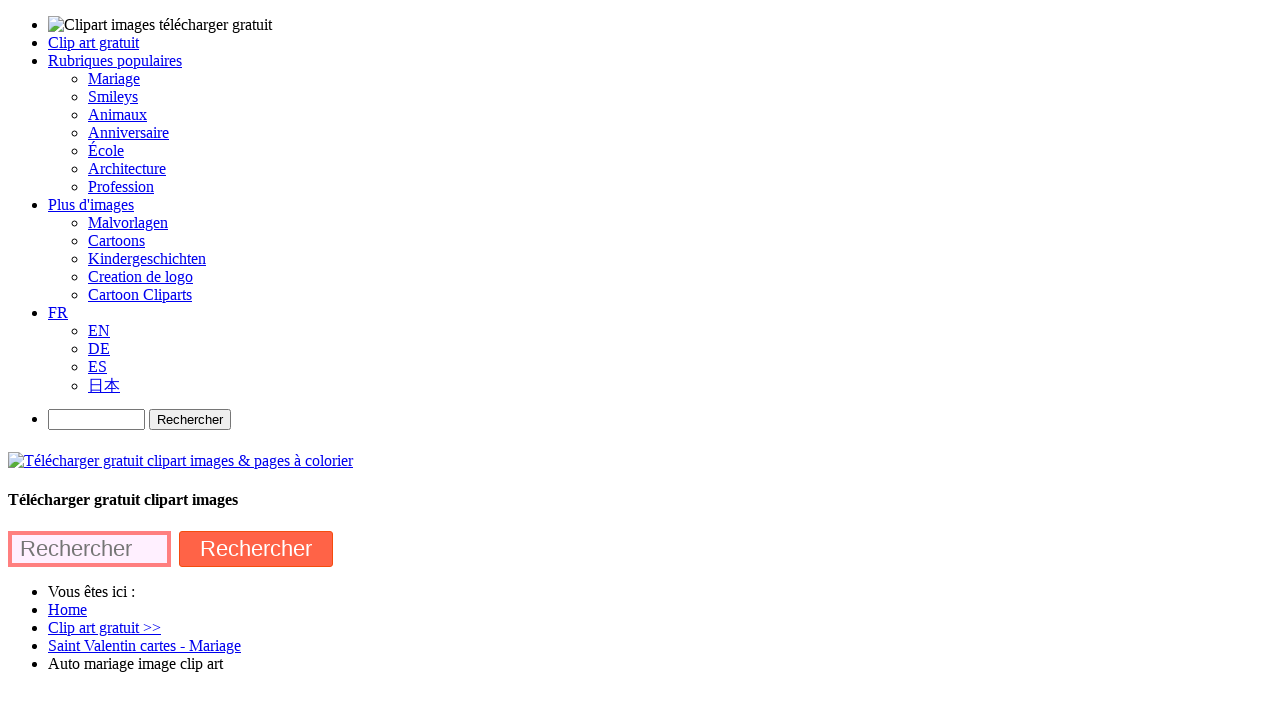

--- FILE ---
content_type: text/html; charset=utf-8
request_url: https://www.fr.clipproject.info/clip-art-gratuit/mariage_images_saint_valentin_cartes/auto-mariage-image-clip-art-547.html
body_size: 7111
content:
<!doctype html><html lang="fr"><head><meta charset="utf-8">
<!-- meta names -->
<base href="https://www.fr.clipproject.info/clip-art-gratuit/mariage_images_saint_valentin_cartes/auto-mariage-image-clip-art-547.html" />
	<meta http-equiv="content-type" content="text/html; charset=utf-8" />
	<meta name="keywords" content="Auto mariage image clip art, images Saint Valentin cartes, clip art St-Valentin, Saint Valentin carte virtuelle, clipart mariage" />
	<meta name="robots" content="index, follow" />
	<meta name="author" content="Wolfi Korn (Caricaturiste)" />
	<meta name="description" content="Auto mariage image clip art, images Saint Valentin cartes, clip art St-Valentin, Saint Valentin carte virtuelle, clipart mariage" />
	<meta name="generator" content="Joomla! - Open Source Content Management" />
	<title>Auto mariage image clip art - Saint Valentin cartes - Mariage dessin, picture, image, graphic, clip art télécharger gratuit</title>
	<link href="https://www.fr.clipproject.info/media/joomgallery/css/joom_settings.css" rel="stylesheet" type="text/css" />
	<link href="https://www.fr.clipproject.info/media/joomgallery/css/joomgallery.css" rel="stylesheet" type="text/css" />
	<link href="https://www.fr.clipproject.info/media/joomgallery/css/joom_local.css" rel="stylesheet" type="text/css" />
	<script src="https://www.fr.clipproject.info/media/joomgallery/js/detail.js" type="text/javascript"></script>


<meta name="page-topic" content="Clipart, images, gratuit, clip art" />
<meta name="page-type" content="Clipart, Cartoons, Images, Clip Art, Cliparts, Dessin, Dessins" />
<meta name="google-site-verification" content="-r5Jeb02LhFkoVejSvxhRab7i6ZBAHDWDbNqI04CLD0" />
<meta http-equiv="expires" content="60500">

<link rel="stylesheet" href="/templates/clipproject/css/style.css" type="text/css" />
<link rel="stylesheet" href="/templates/clipproject/css/media-queries.css" type="text/css" />

<!-- java scripts -->
<!-- disable iPhone inital scale -->
<meta name="viewport" content="width=device-width, minimum-scale=1.0, initial-scale=1.0, user-scalable=yes" />
<!-- short cut --><link rel="shortcut icon" href="/templates/clipproject/images/favicon.gif" />
<!-- html5.js for IE less than 9 --><!--[if lt IE 9]><script async src="//html5shim.googlecode.com/svn/trunk/html5.js"></script><![endif]--><!-- css3-mediaqueries.js for IE less than 9 --><!--[if lt IE 9]><script async src="//css3-mediaqueries-js.googlecode.com/svn/trunk/css3-mediaqueries.js"></script><![endif]-->
<!-- Begin Cookie Consent plugin by Silktide - //silktide.com/cookieconsent --><script async type="text/javascript">    window.cookieconsent_options = {"message":"Cookies erleichtern die Bereitstellung unserer Dienste. Mit der Nutzung unserer Dienste erklärst du dich damit einverstanden, dass wir Cookies verwenden","dismiss":"Verstanden","learnMore":"Mehr Informationen","link":"//www.clipartsfree.de/nutzungsbedingungen.html","theme":"dark-bottom"};</script>
<script async type="text/javascript" src="//s3.amazonaws.com/cc.silktide.com/cookieconsent.latest.min.js"></script>
<!-- End Cookie Consent plugin -->
</head>

<body>

<div id="your_div_id">
<div class="menu-obvertka">
<div id="cssmenu">
<ul>
   <li><img src="/templates/clipproject/images/clipartsfree_small.png" alt="Clipart images télécharger gratuit" style="width: 230px;"  /></li>
   <li><a href="//www.fr.clipproject.info/clip-art-gratuit.html"><span>Clip art gratuit</span></a></li>
   <li class='active has-sub'><a href='#'><span>Rubriques populaires</span></a>
      <ul>
      <li class='has-sub'><a href="/clip-art-gratuit/mariage-banque-d-images.html"><span>Mariage</span></a>
            <!-- <ul>
               <li><a href='#'><span>Sub Product</span></a></li>
               <li class='last'><a href='#'><span>Sub Product</span></a></li>
            </ul> -->
         </li>
         <li class='has-sub'><a href="/clip-art-gratuit/smileys_gratuit.html"><span>Smileys</span></a>
            <!-- <ul>
               <li><a href='#'><span>Sub Product</span></a></li>
               <li class='last'><a href='#'><span>Sub Product</span></a></li>
            </ul> -->
         </li>
         <li class='has-sub'><a href="/clip-art-gratuit/animaux_clipart.html"><span>Animaux</span></a>
            <!-- <ul>
               <li><a href='#'><span>Sub Product</span></a></li>
               <li class='last'><a href='#'><span>Sub Product</span></a></li>
            </ul> -->
         </li>
         <li class='has-sub'><a href="/clip-art-gratuit/anniversaire_clipart.html"><span>Anniversaire</span></a>
            <!-- <ul>
               <li><a href='#'><span>Sub Product</span></a></li>
               <li class='last'><a href='#'><span>Sub Product</span></a></li>
            </ul> -->
         </li>
     <li class='has-sub'><a href="/clip-art-gratuit/ecole_clipart.html"><span>École</span></a>
            <!-- <ul>
               <li><a href='#'><span>Sub Product</span></a></li>
               <li class='last'><a href='#'><span>Sub Product</span></a></li>
            </ul> -->
         </li>
   <li class='has-sub'><a href="/clip-art-gratuit/architecture_images.html"><span>Architecture</span></a>
         </li>
         <li class='has-sub'><a href="/clip-art-gratuit/profession_clip_art.html"><span>Profession</span></a>
         </li>
    </ul>
   </li>
   <li class="has-sub-mini"><a class='active has-sub has-sub-mini' href='#'><span>Plus d'images</span></a>
        <ul class="has-sub-mini-2">
         <li class='has-sub'><a href="//www.malvorlagenkostenlos.com/" target="blanko"><span>Malvorlagen</span></a></li>
         <li class='has-sub'><a href="//www.dercartoon.de/" target="blanko"><span>Cartoons</span></a></li>
      <li class='has-sub'><a href="//www.remland.net/" target="blanko"><span>Kindergeschichten</span></a>
            <!-- <ul>
               <li><a href='#'><span>Sub Product</span></a></li>
               <li class='last'><a href='#'><span>Sub Product</span></a></li>
            </ul> -->
         </li>
           <li class='has-sub'><a href="//www.cartoon-design.com/" target="blanko"><span>Creation de logo</span></a>
         </li>
                <li class='has-sub'><a href="//www.cartoonclipartfree.info/" rel="nofollow" target="blanko"><span>Cartoon Cliparts</span></a>
         </li>
      </ul>

 <li class="has-sub-mini"><a class='active has-sub has-sub-mini' href='//fr.clipproject.info/'><span>FR</span></a>
        <ul class="has-sub-mini-2">
         <li class='has-sub'><a href="//clipproject.info/" target="blanko"><span>EN</span></a>
            <!-- <ul>
               <li><a href='#'><span>Sub Product</span></a></li>
               <li class='last'><a href='#'><span>Sub Product</span></a></li>
            </ul>-->
         </li>
         <li class='has-sub'><a href="//www.clipartsfree.de/" target="blanko"><span>DE</span></a>
            <!-- <ul>
               <li><a href='#'><span>Sub Product</span></a></li>
               <li class='last'><a href='#'><span>Sub Product</span></a></li>
            </ul> -->
         </li>
              <li class='has-sub'><a href="//es.clipproject.info/" target="blanko"><span>ES</span></a>
            <!-- <ul>
               <li><a href='#'><span>Sub Product</span></a></li>
               <li class='last'><a href='#'><span>Sub Product</span></a></li>
            </ul> -->
         </li>
         <li class='has-sub'><a href="//www.clipartfree.jp/" target="blanko"><span>日本</span></a>
            <!-- <ul>
               <li><a href='#'><span>Sub Product</span></a></li>
               <li class='last'><a href='#'><span>Sub Product</span></a></li>
            </ul> -->
         </li>
         <!-- <ul>
               <li><a href='#'><span>Sub Product</span></a></li>
               <li class='last'><a href='#'><span>Sub Product</span></a></li>
            </ul> -->
         </li>
     </ul>
<li class='last'>

<div style="padding: 12px 0px 6px 0px;">
<style type="text/css">
@import url(//www.google.com/cse/api/branding.css);
</style>
<div class="cse-branding-bottom" style="background-color:#FFFFFF;color:#000000">
  <div class="cse-branding-form">
    <form action="//www.google.fr" id="cse-search-box" target="_blank">
      <div>
        <input type="hidden" name="cx" value="partner-pub-5744915362344086:6687735592" />
        <input type="hidden" name="ie" value="UTF-8" />
        <input type="text" name="q" size="10" />
        <input type="submit" name="sa" value="Rechercher" />
      </div>
    </form>
    <script async type="text/javascript" src="//www.google.com/jsapi"></script>
    <script async type="text/javascript">google.load("elements", "1", {packages: "transliteration"});</script>
    <script async type="text/javascript" src="//www.google.com/cse/t13n?form=cse-search-box&t13n_langs=en"></script>
  </div>
</div>
</div>

</li>
</div>
</div>
</div>

<div id="pagewrap">

<div id="sidebar-1">
      <a id="logoimage" href="//www.fr.clipproject.info/"><img src="/templates/clipproject/images/clipartsfree.png" alt="Télécharger gratuit clipart images & pages à colorier" title="Télécharger gratuit clipart images & pages à colorier"/></a>
      <h4 id="site-description">Télécharger gratuit clipart images</h4>  
</div>

<div id="content-1">

<div class="google_bilder_suche">

<style type="text/css">
@import url(//www.google.com/cse/api/branding.css);
</style>
<div class="cse-branding-bottom" style="background-color:#FFFFFF;color:#000000">
  <div class="cse-branding-form">
    <form action="//www.google.fr" id="cse-search-box" target="_blank">
      <div>
        <input type="hidden" name="cx" value="partner-pub-5744915362344086:6687735592" />
        <input type="hidden" name="ie" value="UTF-8" />
        <input type="text" name="q" size="10" placeholder="Rechercher" style="font-family: Arial,sans-serif !important; color: #000000 !important; font-size: 22px !important; border: 4px solid #ff7f7f !important; background-color: #FFF0FF !important; padding-left: 8px !important;" />
        <input type="submit" name="sa" value="Rechercher"  style="font-family: Arial,sans-serif !important; font-size: 22px !important; border: 1px solid #f44c0e !important; color: #fff !important; background: tomato !important; padding: 4px 20px !important; border-radius: 3px !important; margin-left: 4px;" />
      </div>
    </form>
    <script async type="text/javascript" src="//www.google.com/jsapi"></script>
    <script async type="text/javascript">google.load("elements", "1", {packages: "transliteration"});</script>
    <script async type="text/javascript" src="//www.google.com/cse/t13n?form=cse-search-box&t13n_langs=en"></script>
  </div>
</div>

</div>

</div>
  
<div id="content">

<div class="breadcrumb">
<div aria-label="breadcrumb_fr" role="navigation">
	<ul itemscope itemtype="https://schema.org/BreadcrumbList" class="breadcrumb">
					<li>
				Vous êtes ici : &#160;
			</li>
		
						<li itemprop="itemListElement" itemscope itemtype="https://schema.org/ListItem">
											<a itemprop="item" href="/" class="pathway"><span itemprop="name">Home</span></a>
					
											<span class="divider">
							<img src="/media/system/images/arrow.png" alt="" />						</span>
										<meta itemprop="position" content="1">
				</li>
							<li itemprop="itemListElement" itemscope itemtype="https://schema.org/ListItem">
											<a itemprop="item" href="/clip-art-gratuit.html" class="pathway"><span itemprop="name">Clip art gratuit &gt;&gt;</span></a>
					
											<span class="divider">
							<img src="/media/system/images/arrow.png" alt="" />						</span>
										<meta itemprop="position" content="2">
				</li>
							<li itemprop="itemListElement" itemscope itemtype="https://schema.org/ListItem">
											<a itemprop="item" href="/clip-art-gratuit/mariage_images_saint_valentin_cartes.html" class="pathway"><span itemprop="name">Saint Valentin cartes - Mariage</span></a>
					
											<span class="divider">
							<img src="/media/system/images/arrow.png" alt="" />						</span>
										<meta itemprop="position" content="3">
				</li>
							<li itemprop="itemListElement" itemscope itemtype="https://schema.org/ListItem" class="active">
					<span itemprop="name">
						Auto mariage image clip art					</span>
					<meta itemprop="position" content="4">
				</li>
				</ul>
</div>

</div>

<article class="post clearfix">
<div style="display:block;max-width:728px;height:90px!important;overflow:hidden;">
<!-- 728x90_fr_clipproject_info -->
<ins class="adsbygoogle"
     style="display:block;max-width:728px;max-height:90px;"
     data-ad-client="ca-pub-5744915362344086"
     data-ad-slot="8035612799"
     data-ad-format="horizontal"></ins>
</div>

<div class="component">
<div class="gallery">
  <a name="joomimg"></a>
  <div> <div>
    <h1 class="jg_imgtitle" id="jg_photo_title">
      Auto mariage image clip art    </h1>
  </div>
  <div id="jg_dtl_photo" class="jg_dtl_photo" style="text-align:center;">
      <img src="https://www.fr.clipproject.info/images/joomgallery/details/saint_valentin_cartes_-_mariage_20/auto_mariage_image_clip_20151113_1515847615.gif" class="jg_photo" id="jg_photo_big" width="400" height="400" alt="Auto mariage image clip art" title="Auto mariage image clip art"  />
  </div>
<div style="text-align: center; font-size: 11px; font-family: Verdana, Arial, Helvetica, sans-serif; color: #ff0000; line-height: 2.0; margin-left: 4px; font-weight:bold;">Image: <strong>Auto mariage image clip art </strong></div><br /><br /></div> <div class="jg_detailnavi">
    <div class="jg_detailnaviprev">
  <a href="/clip-art-gratuit/mariage_images_saint_valentin_cartes/art-pic-chat-coeur-546.html">
        << Précédente</a>
 
      &nbsp;
    </div>
    <div class="jg_iconbar">
      <a href="https://www.fr.clipproject.info/images/joomgallery/originals/saint_valentin_cartes_-_mariage_20/auto_mariage_image_clip_20151113_1515847615.gif" target="_blank" title="Auto mariage image clip art"><img src="/media/joomgallery/images/download.png" alt="Auto mariage image clip art" style="width: 42px;" /></a>
  
	            </div>
    <div class="jg_detailnavinext">
      <a href="/clip-art-gratuit/mariage_images_saint_valentin_cartes/baby-clips-art-552.html">
        Suivante >></a>
      
      
      &nbsp;
    </div>
  </div>
  <div class="jg_module">


<div class="custom"  >
	<div style="margin-left: 0px; margin-bottom: 4px; padding-top: 0px; padding-bottom: 2px; text-align: center !important;"> 
<div style="padding-top: 0px; padding-bottom: 8px; color: #0000cd; text-align: center !important;">Cliquez sur un bouton, si vous nous aimez! <br /> Cliquez deux boutons, si vous détestez nous! ;)</div>
<div class="addthis_inline_share_toolbox_ndjb"></div>
</div>
</div>
  </div>
  <div class="jg_details">
    <div class="sectiontableheader">
      <h2 >
        Informations sur l'image      </h2>
    </div>
          <div class="sectiontableentry2">
        <div class="jg_photo_left">
          Keywords:        </div>
        <div class="jg_photo_right" id="jg_photo_description">

<div class="clipartsfree_detailansicht_resp">

<script async src="//pagead2.googlesyndication.com/pagead/js/adsbygoogle.js"></script>
<!-- 336_280_fr_clipproject_Detailansicht_responsive -->
<ins class="adsbygoogle"
     style="display:block"
     data-ad-client="ca-pub-5744915362344086"
     data-ad-slot="5152081193"
     data-ad-format="auto"></ins>
<script>
(adsbygoogle = window.adsbygoogle || []).push({});
</script>

</div> 

<strong style="text-decoration:underline;">Auto mariage image clip art.</strong> Images libres de Clip dans le style bande dessin&eacute;e - pour une utilisation dans des projets non commerciaux. Auto mariage image clip art. Notre cliparts peut &ecirc;tre t&eacute;l&eacute;charg&eacute; gratuitement. Auto mariage image clip art. Clip Art gratuites illustrations pour le t&eacute;l&eacute;chargement et l'impression. Auto mariage image clip art. Gratuit pour les feuilles de travail de conception pour l'&eacute;cole et la maternelle. Auto mariage image clip art. Avec nos images gratuits que vous pouvez faire de z. B. cartes elles-m&ecirc;mes. <br />  </div>
 </div>
      <div class="sectiontableentry1">
        <div class="jg_photo_left">
          Visites        </div>
        <div class="jg_photo_right" id="jg_photo_hits">
          1946        </div>
      </div>
      <div class="sectiontableentry2">
        <div class="jg_photo_left">
          Auteur        </div>
        <div class="jg_photo_right" id="jg_photo_author">
          Wolfi Korn (Caricaturiste)        </div>
      </div>
      <div class="sectiontableentry1">
        <div class="jg_photo_left">
          Taille du fichier d'origine        </div>
        <div class="jg_photo_right" id="jg_photo_filesizeorg">
          22.64 KB (400 x 400 px)        </div>
      </div>
  </div>
  <div class="jg_bbcode">
    <div class="sectiontableheader">
      <h3 >
        Partager cette image dans les forums (BBcode)       </h3>
    </div>
        <div class="jg_bbcode_left">
          Inclure l'image :
        </div>
        <div class="jg_bbcode_right">
          <input title="Inclure l'image " type="text" class="inputbox jg_img_BB_box" size="50" value="[IMG]https://www.fr.clipproject.info/images/joomgallery/details/saint_valentin_cartes_-_mariage_20/auto_mariage_image_clip_20151113_1515847615.gif[/IMG]" readonly="readonly" onclick="select()" />
        </div>
  </div>

  <div class="jg-footer">
    &nbsp;
  </div>
  <div class="jg_gallerystats">
    Total d'images dans toutes les catégories: 16,511    <br />
    Nombre total de hits sur toutes les images: 26,596,059  </div>
  <div class="jg_btmmodules">
    <div class="jg_btmmodule">
      

<div class="custom"  >
	<br />

<div class="big_black_button" style="text-align: center !important">

<a href="/clip-art-gratuit/anniversaire_clipart.html" target="_blanko">Anniversaire clipart ></a>

</div>  

<div class="big_red_button" style="text-align: center !important">

<a href="/clip-art-gratuit/mariage-banque-d-images.html" target="_blanko">Mariage clipart ></a>

</div>   

<div class="big_yellow_button" style="text-align: center !important">

<a href="/clip-art-gratuit/gifs-animes.html" target="_blanko">Gifs animés ></a>

</div>  

<div class="section group">
<div class="col span_1_of_2">

<div style="width: 200px; margin: 60px 80px !important;">

<script async src="//pagead2.googlesyndication.com/pagead/js/adsbygoogle.js"></script>
<!-- 200x90_Links_FR_ClipProj_Bottom -->
<ins class="adsbygoogle"
     style="display:inline-block;width:200px;height:90px"
     data-ad-client="ca-pub-5744915362344086"
     data-ad-slot="1640211590"></ins>
<script>
(adsbygoogle = window.adsbygoogle || []).push({});
</script>
</div>

</div>
<div class="col span_1_of_2">

<a href="//www.cartoonclipartfree.info/Clipart_Fussball_Seite_1.html" target="_blanko"><img src="//www.malvorlagenkostenlos.com/own_images/fussball_clipart_werbung.gif" alt="Clipart Fussball kostenlos" /></a>

</div>
</div>

<div class="section group">
<div class="col span_1_of_2">

<a href="//www.cartoonclipartfree.info/Cliparts.html" target="_blanko"><img src="//www.clipartsfree.de/own_images/Noch_mehr_Cliparts_Banner.png" alt="Noch mehr Cliparts kostenlos" /></a>

</div>
<div class="col span_1_of_2">

<script async src="//pagead2.googlesyndication.com/pagead/js/adsbygoogle.js"></script>
<!-- 336_280_fr_clipproject_Detailansicht_responsive -->
<ins class="adsbygoogle"
     style="display:block"
     data-ad-client="ca-pub-5744915362344086"
     data-ad-slot="5152081193"
     data-ad-format="auto"></ins>
<script>
(adsbygoogle = window.adsbygoogle || []).push({});
</script>

</div>

</div>

<div style="text-align: left !important; padding-top: 24px; padding-bottom: 0px; color: #0000CD; font-family: Arial, Helvetica, sans-serif; font-size: 14px; line-height: 1.2;">
Cliquez sur un bouton, si vous nous aimez!<br />
Cliquez deux boutons, si vous détestez nous! ;) 
</div>
<!-- Go to www.addthis.com/dashboard to customize your tools -->
<div class="addthis_sharing_toolbox" style="text-align: left !important; margin: 10px 0px;">
</div>
</div>
    </div>
  </div>
</div>
</div>

</div>

<a href="#" class="back-to-top" style="display: inline;">
Up
</a>

</article>
<!-- /#content --> 
  
<nav id="sidebar">

<section class="widget">
<h4 class="widgettitle">&otimes; Menu &otimes;</h4>
<br />
<ul class="nav menu mod-list">
<li class="item-51 default"><a href="http://www.fr.clipproject.info/" >Home</a></li><li class="item-135 current active"><a href="/clip-art-gratuit.html" >Clip art gratuit &gt;&gt;</a></li><li class="item-152 divider"><span class="separator "> XXX</span>
</li><li class="item-150 divider"><span class="separator ">Sujets d'actu</span>
</li><li class="item-141"><a href="/clip-art-gratuit/anniversaire_clipart.html" >Anniversaire</a></li><li class="item-149"><a href="https://cliparts.fr/galerie-d-images.html" target="_blank" rel="noopener noreferrer">Nouveau projet: plus de 20 000 images &gt;&gt;</a></li><li class="item-153 divider"><span class="separator ">YYY</span>
</li><li class="item-151 divider"><span class="separator ">Clip art</span>
</li><li class="item-35"><a href="//www.fr.clipproject.info/clip-art-gratuit/abc_images.html" >Abc images</a></li><li class="item-3"><a href="//www.fr.clipproject.info/clip-art-gratuit/animaux_clipart.html" >Animaux clipart</a></li><li class="item-37"><a href="//www.fr.clipproject.info/clip-art-gratuit/anime_clipart.html" >Anime clipart</a></li><li class="item-36"><a href="//www.fr.clipproject.info/clip-art-gratuit/anniversaire_clipart.html" >Anniversaire clipart</a></li><li class="item-29"><a href="//www.fr.clipproject.info/clip-art-gratuit/architecture_images.html" >Architecture images</a></li><li class="item-4"><a href="//www.fr.clipproject.info/clip-art-gratuit/bureau_images.html" >Bureau images</a></li><li class="item-5"><a href="//www.fr.clipproject.info/clip-art-gratuit/cartes_noel_clip_art.html" >Cartes de Noël</a></li><li class="item-6"><a href="//www.fr.clipproject.info/clip-art-gratuit/cartoon_clipart.html" >Cartoon clipart</a></li><li class="item-39"><a href="//www.fr.clipproject.info/clip-art-gratuit/chats_clipart.html" >Chats clipart</a></li><li class="item-7"><a href="//www.fr.clipproject.info/clip-art-gratuit/comic_art_clip.html" >Comic art</a></li><li class="item-38"><a href="//www.fr.clipproject.info/clip-art-gratuit/chiens_images.html" >Chiens images</a></li><li class="item-32"><a href="//www.fr.clipproject.info/clip-art-gratuit/divers_clipart.html" >Divers clipart</a></li><li class="item-27"><a href="//www.fr.clipproject.info/clip-art-gratuit/ecole_clipart.html" >École clipart</a></li><li class="item-9"><a href="//www.fr.clipproject.info/clip-art-gratuit/elephants_images.html" >Éléphants images</a></li><li class="item-40"><a href="//www.fr.clipproject.info/clip-art-gratuit/enfants_clipart.html" >Enfants clipart</a></li><li class="item-10"><a href="//www.fr.clipproject.info/clip-art-gratuit/espace_images.html" >Espace images</a></li><li class="item-11"><a href="//www.fr.clipproject.info/clip-art-gratuit/extraterrestre_images.html" >Extraterrestre images</a></li><li class="item-33"><a href="//www.fr.clipproject.info/clip-art-gratuit/fable_images.html" >Fable images</a></li><li class="item-12"><a href="//www.fr.clipproject.info/clip-art-gratuit/ferme_clip_art_gratuite.html" >Ferme images</a></li><li class="item-41"><a href="/clip-art-gratuit/fete_des_meres_cartes.html" >Fête des Mères</a></li><li class="item-48"><a href="//www.fr.clipproject.info/clip-art-gratuit/fonds_d_ecran.html" >Fonds d écran</a></li><li class="item-13"><a href="//www.fr.clipproject.info/clip-art-gratuit/football_images.html" >Football images</a></li><li class="item-14"><a href="//www.fr.clipproject.info/clip-art-gratuit/fruits_legumes_images.html" >Fruits et légumes</a></li><li class="item-15"><a href="//www.fr.clipproject.info/clip-art-gratuit/halloween_images.html" >Halloween images</a></li><li class="item-16"><a href="//www.fr.clipproject.info/clip-art-gratuit/mariage_images_saint_valentin_cartes.html" >Mariage images</a></li><li class="item-17"><a href="//www.fr.clipproject.info/clip-art-gratuit/militaire_images.html" >Militaire images</a></li><li class="item-18"><a href="//www.fr.clipproject.info/clip-art-gratuit/mode_clipart_gratuit.html" >Mode clipart</a></li><li class="item-43"><a href="//www.fr.clipproject.info/clip-art-gratuit/noir_et_blanc_clipart.html" >Noir et blanc clipart</a></li><li class="item-44"><a href="//www.fr.clipproject.info/clip-art-gratuit/objets_images_telecharger_clipart_gratuit.html" >Objets images</a></li><li class="item-19"><a href="//www.fr.clipproject.info/clip-art-gratuit/ordinateur_clip_art.html" >Ordinateur clip art</a></li><li class="item-20"><a href="//www.fr.clipproject.info/clip-art-gratuit/outils_images.html" >Outils images</a></li><li class="item-30"><a href="//www.fr.clipproject.info/clip-art-gratuit/paques_images.html" >Pâques images</a></li><li class="item-45"><a href="//www.fr.clipproject.info/clip-art-gratuit/personnes_images.html" >Personnes images</a></li><li class="item-21"><a href="//www.fr.clipproject.info/clip-art-gratuit/plantes_images_gratuit.html" >Plantes images</a></li><li class="item-22"><a href="//www.fr.clipproject.info/clip-art-gratuit/profession_clip_art.html" >Professions clip art</a></li><li class="item-23"><a href="//www.fr.clipproject.info/clip-art-gratuit/smileys_gratuit.html" >Smileys gratuit</a></li><li class="item-34"><a href="//www.fr.clipproject.info/clip-art-gratuit/souris_et_rats.html" >Souris et rats</a></li><li class="item-28"><a href="//www.fr.clipproject.info/clip-art-gratuit/sport_clipart.html" >Sport clipart</a></li><li class="item-24"><a href="//www.fr.clipproject.info/clip-art-gratuit/clip_art_technologie_images.html" >Technologie images</a></li><li class="item-25"><a href="//www.fr.clipproject.info/clip-art-gratuit/voitures_images_gratuit_clipart.html" >Voitures images</a></li><li class="item-26"><a href="//www.fr.clipproject.info/clip-art-gratuit/clipart_voyage_images.html" >Voyage images</a></li><li class="item-46"><a href="//www.clipproject.info/terms-of-use.html" target="_blank" rel="noopener noreferrer">Conditions d'utilisation</a></li><li class="item-31"><a href="/mentionslegales.html" >Mentions légales</a></li></ul>

<br />
<!-- 180x90_links_fr_clipproject -->
<ins class="adsbygoogle"
     style="display:inline-block;width:180px;height:90px"
     data-ad-client="ca-pub-5744915362344086"
     data-ad-slot="3326211594"></ins>
<br />

</section>
<!-- /.widget -->
            
</nav>
<!-- /#sidebar -->

<footer id="footer">
  <div class="section group">
  <div class="col span_1_of_3">
   <h5>&infin; Images spéciales &infin;</h5>
     <ul>
      <li><a href="//www.fr.clipproject.info/clip-art-gratuit/ferme_clip_art_gratuite.html">Ferme gratuit images</a></li>
      <li><a href="//www.fr.clipproject.info/clip-art-gratuit/fruits_legumes_images.html">Images fruits et légumess</a></li>
    </ul>
    </div>
  <div class="col span_1_of_3">
   <h5>&#4416; Nos amis &#4416;</h5>
   <ul>
       <li><a href="//www.cartoon-design.com/" target="_blank">Cartoon Logo Design</a></li>
       <li><a href="//www.clipartsfree.de/" target="_blank">Free cliparts</a></li>
       <li><a href="//www.dercartoon.de" target="_blank">Cartoons free</a></li>
    </ul>
  </div>
  <div class="col span_1_of_3">
   <h5>&#167; Droit &#167;</h5>
   <ul>
       <li><a href="//www.clipproject.info/Agb.html" rel="nofollow" target="_blank">Conditions d'utilisation</a></li>
       <li><a href="//www.fr.clipproject.info/mentionslegales.html">Mentions légales</a></li>
    </ul>
   </div>
</div>
</footer>
<!-- /#footer --> 
  
<div id="quote_bottom">
<br />
<div>&copy; Copyrighted by www.fr.clipproject.info - <a href="//www.fr.clipproject.info">Télécharger gratuit clipart images & pages à colorier</a></div>
<br />

</div>
</div>
<!-- /#pagewrap -->
<!-- Google fonts -->
<link href='//fonts.googleapis.com/css?family=Open+Sans+Condensed:300|Playfair+Display:400italic' rel='stylesheet' type='text/css' />
<link href='//fonts.googleapis.com/css?family=Luckiest+Guy' rel='stylesheet' type='text/css' />
<link href='//fonts.googleapis.com/css?family=Sigmar+One' rel='stylesheet' type='text/css' />

<!-- Google Ads Script -->
<script type='text/javascript'>
//<![CDATA[
var la=!1;window.addEventListener("scroll",function(){(0!=document.documentElement.scrollTop&&!1===la||0!=document.body.scrollTop&&!1===la)&&(!function(){var e=document.createElement("script");e.type="text/javascript",e.async=!0,e.src="https://pagead2.googlesyndication.com/pagead/js/adsbygoogle.js";var a=document.getElementsByTagName("script")[0];a.parentNode.insertBefore(e,a)}(),la=!0)},!0);
//]]>                                                                                                                                                                                                                                             
</script>

<script>
     (adsbygoogle = window.adsbygoogle || []).push({
          google_ad_client: "ca-pub-5744915362344086",
          enable_page_level_ads: true
     });
</script>

<!-- script menu vsplyvaet -->
<script>
window.onscroll = function()
    {
    if( window.XMLHttpRequest ) {
        if (document.documentElement.scrollTop > 175 || self.pageYOffset > 175) {
            $('#your_div_id').css('display','block');
        } else if (document.documentElement.scrollTop < 175 || self.pageYOffset < 175) {
            $('#your_div_id').css('display','none');
        }
    }
}
</script>

<!-- script menu skladyvaetsja  -->

<script async type="text/javascript">
( function( $ ) {
$( document ).ready(function() {
$('#cssmenu').prepend('<div id="menu-button">Menu</div>');
  $('#cssmenu #menu-button').on('click', function(){
    var menu = $(this).next('ul');
    if (menu.hasClass('open')) {
      menu.removeClass('open');
    }
    else {
      menu.addClass('open');
    }
  });
});
} )( jQuery );
</script>

<!-- Google tag (gtag.js) -->
<script async src="https://www.googletagmanager.com/gtag/js?id=G-S0XP0CM91P"></script>
<script>
  window.dataLayer = window.dataLayer || [];
  function gtag(){dataLayer.push(arguments);}
  gtag('js', new Date());

  gtag('config', 'G-S0XP0CM91P');
</script>


</body>
</html>

--- FILE ---
content_type: text/html; charset=utf-8
request_url: https://www.google.com/recaptcha/api2/aframe
body_size: 152
content:
<!DOCTYPE HTML><html><head><meta http-equiv="content-type" content="text/html; charset=UTF-8"></head><body><script nonce="rBLk71voK1013CP5VPipMw">/** Anti-fraud and anti-abuse applications only. See google.com/recaptcha */ try{var clients={'sodar':'https://pagead2.googlesyndication.com/pagead/sodar?'};window.addEventListener("message",function(a){try{if(a.source===window.parent){var b=JSON.parse(a.data);var c=clients[b['id']];if(c){var d=document.createElement('img');d.src=c+b['params']+'&rc='+(localStorage.getItem("rc::a")?sessionStorage.getItem("rc::b"):"");window.document.body.appendChild(d);sessionStorage.setItem("rc::e",parseInt(sessionStorage.getItem("rc::e")||0)+1);localStorage.setItem("rc::h",'1769307983248');}}}catch(b){}});window.parent.postMessage("_grecaptcha_ready", "*");}catch(b){}</script></body></html>